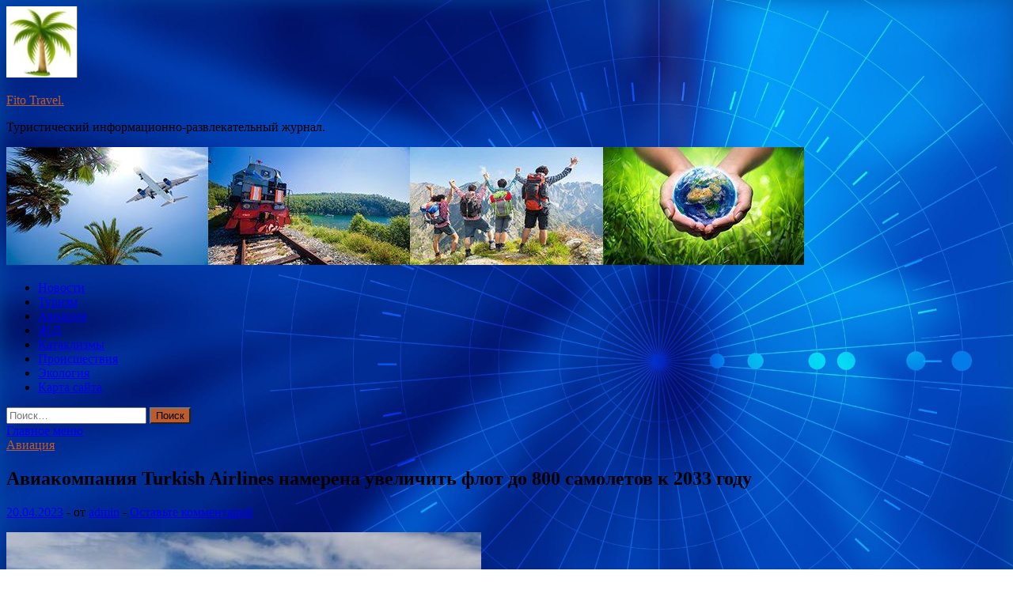

--- FILE ---
content_type: text/html; charset=UTF-8
request_url: http://fitomylo.ru/aviaciya/aviakompaniia-turkish-airlines-namerena-yvelichit-flot-do-800-samoletov-k-2033-gody.html
body_size: 70788
content:
<!DOCTYPE html>
<html lang="ru-RU">
<head>
<meta charset="UTF-8">
<meta name="viewport" content="width=device-width, initial-scale=1">
<link rel="profile" href="http://gmpg.org/xfn/11">

<title>Авиакомпания Turkish Airlines намерена увеличить флот до 800 самолетов к 2033 году &#8212; Fito Travel.</title>
<meta name='robots' content='max-image-preview:large' />
<link rel='dns-prefetch' href='//fonts.googleapis.com' />
<link rel="alternate" title="oEmbed (JSON)" type="application/json+oembed" href="http://fitomylo.ru/wp-json/oembed/1.0/embed?url=http%3A%2F%2Ffitomylo.ru%2Faviaciya%2Faviakompaniia-turkish-airlines-namerena-yvelichit-flot-do-800-samoletov-k-2033-gody.html" />
<link rel="alternate" title="oEmbed (XML)" type="text/xml+oembed" href="http://fitomylo.ru/wp-json/oembed/1.0/embed?url=http%3A%2F%2Ffitomylo.ru%2Faviaciya%2Faviakompaniia-turkish-airlines-namerena-yvelichit-flot-do-800-samoletov-k-2033-gody.html&#038;format=xml" />
<style id='wp-img-auto-sizes-contain-inline-css' type='text/css'>
img:is([sizes=auto i],[sizes^="auto," i]){contain-intrinsic-size:3000px 1500px}
/*# sourceURL=wp-img-auto-sizes-contain-inline-css */
</style>
<style id='wp-block-library-inline-css' type='text/css'>
:root{--wp-block-synced-color:#7a00df;--wp-block-synced-color--rgb:122,0,223;--wp-bound-block-color:var(--wp-block-synced-color);--wp-editor-canvas-background:#ddd;--wp-admin-theme-color:#007cba;--wp-admin-theme-color--rgb:0,124,186;--wp-admin-theme-color-darker-10:#006ba1;--wp-admin-theme-color-darker-10--rgb:0,107,160.5;--wp-admin-theme-color-darker-20:#005a87;--wp-admin-theme-color-darker-20--rgb:0,90,135;--wp-admin-border-width-focus:2px}@media (min-resolution:192dpi){:root{--wp-admin-border-width-focus:1.5px}}.wp-element-button{cursor:pointer}:root .has-very-light-gray-background-color{background-color:#eee}:root .has-very-dark-gray-background-color{background-color:#313131}:root .has-very-light-gray-color{color:#eee}:root .has-very-dark-gray-color{color:#313131}:root .has-vivid-green-cyan-to-vivid-cyan-blue-gradient-background{background:linear-gradient(135deg,#00d084,#0693e3)}:root .has-purple-crush-gradient-background{background:linear-gradient(135deg,#34e2e4,#4721fb 50%,#ab1dfe)}:root .has-hazy-dawn-gradient-background{background:linear-gradient(135deg,#faaca8,#dad0ec)}:root .has-subdued-olive-gradient-background{background:linear-gradient(135deg,#fafae1,#67a671)}:root .has-atomic-cream-gradient-background{background:linear-gradient(135deg,#fdd79a,#004a59)}:root .has-nightshade-gradient-background{background:linear-gradient(135deg,#330968,#31cdcf)}:root .has-midnight-gradient-background{background:linear-gradient(135deg,#020381,#2874fc)}:root{--wp--preset--font-size--normal:16px;--wp--preset--font-size--huge:42px}.has-regular-font-size{font-size:1em}.has-larger-font-size{font-size:2.625em}.has-normal-font-size{font-size:var(--wp--preset--font-size--normal)}.has-huge-font-size{font-size:var(--wp--preset--font-size--huge)}.has-text-align-center{text-align:center}.has-text-align-left{text-align:left}.has-text-align-right{text-align:right}.has-fit-text{white-space:nowrap!important}#end-resizable-editor-section{display:none}.aligncenter{clear:both}.items-justified-left{justify-content:flex-start}.items-justified-center{justify-content:center}.items-justified-right{justify-content:flex-end}.items-justified-space-between{justify-content:space-between}.screen-reader-text{border:0;clip-path:inset(50%);height:1px;margin:-1px;overflow:hidden;padding:0;position:absolute;width:1px;word-wrap:normal!important}.screen-reader-text:focus{background-color:#ddd;clip-path:none;color:#444;display:block;font-size:1em;height:auto;left:5px;line-height:normal;padding:15px 23px 14px;text-decoration:none;top:5px;width:auto;z-index:100000}html :where(.has-border-color){border-style:solid}html :where([style*=border-top-color]){border-top-style:solid}html :where([style*=border-right-color]){border-right-style:solid}html :where([style*=border-bottom-color]){border-bottom-style:solid}html :where([style*=border-left-color]){border-left-style:solid}html :where([style*=border-width]){border-style:solid}html :where([style*=border-top-width]){border-top-style:solid}html :where([style*=border-right-width]){border-right-style:solid}html :where([style*=border-bottom-width]){border-bottom-style:solid}html :where([style*=border-left-width]){border-left-style:solid}html :where(img[class*=wp-image-]){height:auto;max-width:100%}:where(figure){margin:0 0 1em}html :where(.is-position-sticky){--wp-admin--admin-bar--position-offset:var(--wp-admin--admin-bar--height,0px)}@media screen and (max-width:600px){html :where(.is-position-sticky){--wp-admin--admin-bar--position-offset:0px}}

/*# sourceURL=wp-block-library-inline-css */
</style><style id='global-styles-inline-css' type='text/css'>
:root{--wp--preset--aspect-ratio--square: 1;--wp--preset--aspect-ratio--4-3: 4/3;--wp--preset--aspect-ratio--3-4: 3/4;--wp--preset--aspect-ratio--3-2: 3/2;--wp--preset--aspect-ratio--2-3: 2/3;--wp--preset--aspect-ratio--16-9: 16/9;--wp--preset--aspect-ratio--9-16: 9/16;--wp--preset--color--black: #000000;--wp--preset--color--cyan-bluish-gray: #abb8c3;--wp--preset--color--white: #ffffff;--wp--preset--color--pale-pink: #f78da7;--wp--preset--color--vivid-red: #cf2e2e;--wp--preset--color--luminous-vivid-orange: #ff6900;--wp--preset--color--luminous-vivid-amber: #fcb900;--wp--preset--color--light-green-cyan: #7bdcb5;--wp--preset--color--vivid-green-cyan: #00d084;--wp--preset--color--pale-cyan-blue: #8ed1fc;--wp--preset--color--vivid-cyan-blue: #0693e3;--wp--preset--color--vivid-purple: #9b51e0;--wp--preset--gradient--vivid-cyan-blue-to-vivid-purple: linear-gradient(135deg,rgb(6,147,227) 0%,rgb(155,81,224) 100%);--wp--preset--gradient--light-green-cyan-to-vivid-green-cyan: linear-gradient(135deg,rgb(122,220,180) 0%,rgb(0,208,130) 100%);--wp--preset--gradient--luminous-vivid-amber-to-luminous-vivid-orange: linear-gradient(135deg,rgb(252,185,0) 0%,rgb(255,105,0) 100%);--wp--preset--gradient--luminous-vivid-orange-to-vivid-red: linear-gradient(135deg,rgb(255,105,0) 0%,rgb(207,46,46) 100%);--wp--preset--gradient--very-light-gray-to-cyan-bluish-gray: linear-gradient(135deg,rgb(238,238,238) 0%,rgb(169,184,195) 100%);--wp--preset--gradient--cool-to-warm-spectrum: linear-gradient(135deg,rgb(74,234,220) 0%,rgb(151,120,209) 20%,rgb(207,42,186) 40%,rgb(238,44,130) 60%,rgb(251,105,98) 80%,rgb(254,248,76) 100%);--wp--preset--gradient--blush-light-purple: linear-gradient(135deg,rgb(255,206,236) 0%,rgb(152,150,240) 100%);--wp--preset--gradient--blush-bordeaux: linear-gradient(135deg,rgb(254,205,165) 0%,rgb(254,45,45) 50%,rgb(107,0,62) 100%);--wp--preset--gradient--luminous-dusk: linear-gradient(135deg,rgb(255,203,112) 0%,rgb(199,81,192) 50%,rgb(65,88,208) 100%);--wp--preset--gradient--pale-ocean: linear-gradient(135deg,rgb(255,245,203) 0%,rgb(182,227,212) 50%,rgb(51,167,181) 100%);--wp--preset--gradient--electric-grass: linear-gradient(135deg,rgb(202,248,128) 0%,rgb(113,206,126) 100%);--wp--preset--gradient--midnight: linear-gradient(135deg,rgb(2,3,129) 0%,rgb(40,116,252) 100%);--wp--preset--font-size--small: 13px;--wp--preset--font-size--medium: 20px;--wp--preset--font-size--large: 36px;--wp--preset--font-size--x-large: 42px;--wp--preset--spacing--20: 0.44rem;--wp--preset--spacing--30: 0.67rem;--wp--preset--spacing--40: 1rem;--wp--preset--spacing--50: 1.5rem;--wp--preset--spacing--60: 2.25rem;--wp--preset--spacing--70: 3.38rem;--wp--preset--spacing--80: 5.06rem;--wp--preset--shadow--natural: 6px 6px 9px rgba(0, 0, 0, 0.2);--wp--preset--shadow--deep: 12px 12px 50px rgba(0, 0, 0, 0.4);--wp--preset--shadow--sharp: 6px 6px 0px rgba(0, 0, 0, 0.2);--wp--preset--shadow--outlined: 6px 6px 0px -3px rgb(255, 255, 255), 6px 6px rgb(0, 0, 0);--wp--preset--shadow--crisp: 6px 6px 0px rgb(0, 0, 0);}:where(.is-layout-flex){gap: 0.5em;}:where(.is-layout-grid){gap: 0.5em;}body .is-layout-flex{display: flex;}.is-layout-flex{flex-wrap: wrap;align-items: center;}.is-layout-flex > :is(*, div){margin: 0;}body .is-layout-grid{display: grid;}.is-layout-grid > :is(*, div){margin: 0;}:where(.wp-block-columns.is-layout-flex){gap: 2em;}:where(.wp-block-columns.is-layout-grid){gap: 2em;}:where(.wp-block-post-template.is-layout-flex){gap: 1.25em;}:where(.wp-block-post-template.is-layout-grid){gap: 1.25em;}.has-black-color{color: var(--wp--preset--color--black) !important;}.has-cyan-bluish-gray-color{color: var(--wp--preset--color--cyan-bluish-gray) !important;}.has-white-color{color: var(--wp--preset--color--white) !important;}.has-pale-pink-color{color: var(--wp--preset--color--pale-pink) !important;}.has-vivid-red-color{color: var(--wp--preset--color--vivid-red) !important;}.has-luminous-vivid-orange-color{color: var(--wp--preset--color--luminous-vivid-orange) !important;}.has-luminous-vivid-amber-color{color: var(--wp--preset--color--luminous-vivid-amber) !important;}.has-light-green-cyan-color{color: var(--wp--preset--color--light-green-cyan) !important;}.has-vivid-green-cyan-color{color: var(--wp--preset--color--vivid-green-cyan) !important;}.has-pale-cyan-blue-color{color: var(--wp--preset--color--pale-cyan-blue) !important;}.has-vivid-cyan-blue-color{color: var(--wp--preset--color--vivid-cyan-blue) !important;}.has-vivid-purple-color{color: var(--wp--preset--color--vivid-purple) !important;}.has-black-background-color{background-color: var(--wp--preset--color--black) !important;}.has-cyan-bluish-gray-background-color{background-color: var(--wp--preset--color--cyan-bluish-gray) !important;}.has-white-background-color{background-color: var(--wp--preset--color--white) !important;}.has-pale-pink-background-color{background-color: var(--wp--preset--color--pale-pink) !important;}.has-vivid-red-background-color{background-color: var(--wp--preset--color--vivid-red) !important;}.has-luminous-vivid-orange-background-color{background-color: var(--wp--preset--color--luminous-vivid-orange) !important;}.has-luminous-vivid-amber-background-color{background-color: var(--wp--preset--color--luminous-vivid-amber) !important;}.has-light-green-cyan-background-color{background-color: var(--wp--preset--color--light-green-cyan) !important;}.has-vivid-green-cyan-background-color{background-color: var(--wp--preset--color--vivid-green-cyan) !important;}.has-pale-cyan-blue-background-color{background-color: var(--wp--preset--color--pale-cyan-blue) !important;}.has-vivid-cyan-blue-background-color{background-color: var(--wp--preset--color--vivid-cyan-blue) !important;}.has-vivid-purple-background-color{background-color: var(--wp--preset--color--vivid-purple) !important;}.has-black-border-color{border-color: var(--wp--preset--color--black) !important;}.has-cyan-bluish-gray-border-color{border-color: var(--wp--preset--color--cyan-bluish-gray) !important;}.has-white-border-color{border-color: var(--wp--preset--color--white) !important;}.has-pale-pink-border-color{border-color: var(--wp--preset--color--pale-pink) !important;}.has-vivid-red-border-color{border-color: var(--wp--preset--color--vivid-red) !important;}.has-luminous-vivid-orange-border-color{border-color: var(--wp--preset--color--luminous-vivid-orange) !important;}.has-luminous-vivid-amber-border-color{border-color: var(--wp--preset--color--luminous-vivid-amber) !important;}.has-light-green-cyan-border-color{border-color: var(--wp--preset--color--light-green-cyan) !important;}.has-vivid-green-cyan-border-color{border-color: var(--wp--preset--color--vivid-green-cyan) !important;}.has-pale-cyan-blue-border-color{border-color: var(--wp--preset--color--pale-cyan-blue) !important;}.has-vivid-cyan-blue-border-color{border-color: var(--wp--preset--color--vivid-cyan-blue) !important;}.has-vivid-purple-border-color{border-color: var(--wp--preset--color--vivid-purple) !important;}.has-vivid-cyan-blue-to-vivid-purple-gradient-background{background: var(--wp--preset--gradient--vivid-cyan-blue-to-vivid-purple) !important;}.has-light-green-cyan-to-vivid-green-cyan-gradient-background{background: var(--wp--preset--gradient--light-green-cyan-to-vivid-green-cyan) !important;}.has-luminous-vivid-amber-to-luminous-vivid-orange-gradient-background{background: var(--wp--preset--gradient--luminous-vivid-amber-to-luminous-vivid-orange) !important;}.has-luminous-vivid-orange-to-vivid-red-gradient-background{background: var(--wp--preset--gradient--luminous-vivid-orange-to-vivid-red) !important;}.has-very-light-gray-to-cyan-bluish-gray-gradient-background{background: var(--wp--preset--gradient--very-light-gray-to-cyan-bluish-gray) !important;}.has-cool-to-warm-spectrum-gradient-background{background: var(--wp--preset--gradient--cool-to-warm-spectrum) !important;}.has-blush-light-purple-gradient-background{background: var(--wp--preset--gradient--blush-light-purple) !important;}.has-blush-bordeaux-gradient-background{background: var(--wp--preset--gradient--blush-bordeaux) !important;}.has-luminous-dusk-gradient-background{background: var(--wp--preset--gradient--luminous-dusk) !important;}.has-pale-ocean-gradient-background{background: var(--wp--preset--gradient--pale-ocean) !important;}.has-electric-grass-gradient-background{background: var(--wp--preset--gradient--electric-grass) !important;}.has-midnight-gradient-background{background: var(--wp--preset--gradient--midnight) !important;}.has-small-font-size{font-size: var(--wp--preset--font-size--small) !important;}.has-medium-font-size{font-size: var(--wp--preset--font-size--medium) !important;}.has-large-font-size{font-size: var(--wp--preset--font-size--large) !important;}.has-x-large-font-size{font-size: var(--wp--preset--font-size--x-large) !important;}
/*# sourceURL=global-styles-inline-css */
</style>

<style id='classic-theme-styles-inline-css' type='text/css'>
/*! This file is auto-generated */
.wp-block-button__link{color:#fff;background-color:#32373c;border-radius:9999px;box-shadow:none;text-decoration:none;padding:calc(.667em + 2px) calc(1.333em + 2px);font-size:1.125em}.wp-block-file__button{background:#32373c;color:#fff;text-decoration:none}
/*# sourceURL=/wp-includes/css/classic-themes.min.css */
</style>
<link rel='stylesheet' id='hitmag-style-css' href='http://fitomylo.ru/wp-content/themes/hitmag/style.css' type='text/css' media='all' />
<link rel='stylesheet' id='jquery-flexslider-css' href='http://fitomylo.ru/wp-content/themes/hitmag/css/flexslider.css' type='text/css' media='screen' />
<link rel='stylesheet' id='jquery-magnific-popup-css' href='http://fitomylo.ru/wp-content/themes/hitmag/css/magnific-popup.css' type='text/css' media='all' />
<script type="text/javascript" src="http://fitomylo.ru/wp-includes/js/jquery/jquery.min.js" id="jquery-core-js"></script>
<script type="text/javascript" src="http://fitomylo.ru/wp-includes/js/jquery/jquery-migrate.min.js" id="jquery-migrate-js"></script>
<script type="text/javascript" id="wp-disable-css-lazy-load-js-extra">
/* <![CDATA[ */
var WpDisableAsyncLinks = {"wp-disable-font-awesome":"http://fitomylo.ru/wp-content/themes/hitmag/css/font-awesome.min.css","wp-disable-google-fonts":"//fonts.googleapis.com/css?family=Ubuntu:400,500,700|Lato:400,700,400italic,700italic|Open%20Sans:400,400italic,700&subset=latin,latin-ext"};
//# sourceURL=wp-disable-css-lazy-load-js-extra
/* ]]> */
</script>
<script type="text/javascript" src="http://fitomylo.ru/wp-content/plugins/wp-disable/js/css-lazy-load.min.js" id="wp-disable-css-lazy-load-js"></script>
<link rel="canonical" href="http://fitomylo.ru/aviaciya/aviakompaniia-turkish-airlines-namerena-yvelichit-flot-do-800-samoletov-k-2033-gody.html" />
		<style type="text/css">
			
			button,
			input[type="button"],
			input[type="reset"],
			input[type="submit"] {
				background: #BC5B2B;
			}

            .th-readmore {
                background: #BC5B2B;
            }           

            a:hover {
                color: #BC5B2B;
            } 

            .main-navigation a:hover {
                background-color: #BC5B2B;
            }

            .main-navigation .current_page_item > a,
            .main-navigation .current-menu-item > a,
            .main-navigation .current_page_ancestor > a,
            .main-navigation .current-menu-ancestor > a {
                background-color: #BC5B2B;
            }

            .post-navigation .post-title:hover {
                color: #BC5B2B;
            }

            .top-navigation a:hover {
                color: #BC5B2B;
            }

            .top-navigation ul ul a:hover {
                background: #BC5B2B;
            }

            #top-nav-button:hover {
                color: #BC5B2B;
            }

            .responsive-mainnav li a:hover,
            .responsive-topnav li a:hover {
                background: #BC5B2B;
            }

            #hm-search-form .search-form .search-submit {
                background-color: #BC5B2B;
            }

            .nav-links .current {
                background: #BC5B2B;
            }

            .widget-title {
                border-bottom: 2px solid #BC5B2B;
            }

            .footer-widget-title {
                border-bottom: 2px solid #BC5B2B;
            }

            .widget-area a:hover {
                color: #BC5B2B;
            }

            .footer-widget-area a:hover {
                color: #BC5B2B;
            }

            .site-info a:hover {
                color: #BC5B2B;
            }

            .search-form .search-submit {
                background: #BC5B2B;
            }

            .hmb-entry-title a:hover {
                color: #BC5B2B;
            }

            .hmb-entry-meta a:hover,
            .hms-meta a:hover {
                color: #BC5B2B;
            }

            .hms-title a:hover {
                color: #BC5B2B;
            }

            .hmw-grid-post .post-title a:hover {
                color: #BC5B2B;
            }

            .footer-widget-area .hmw-grid-post .post-title a:hover,
            .footer-widget-area .hmb-entry-title a:hover,
            .footer-widget-area .hms-title a:hover {
                color: #BC5B2B;
            }

            .hm-tabs-wdt .ui-state-active {
                border-bottom: 2px solid #BC5B2B;
            }

            a.hm-viewall {
                background: #BC5B2B;
            }

            #hitmag-tags a,
            .widget_tag_cloud .tagcloud a {
                background: #BC5B2B;
            }

            .site-title a {
                color: #BC5B2B;
            }

            .hitmag-post .entry-title a:hover {
                color: #BC5B2B;
            }

            .hitmag-post .entry-meta a:hover {
                color: #BC5B2B;
            }

            .cat-links a {
                color: #BC5B2B;
            }

            .hitmag-single .entry-meta a:hover {
                color: #BC5B2B;
            }

            .hitmag-single .author a:hover {
                color: #BC5B2B;
            }

            .hm-author-content .author-posts-link {
                color: #BC5B2B;
            }

            .hm-tags-links a:hover {
                background: #BC5B2B;
            }

            .hm-tagged {
                background: #BC5B2B;
            }

            .hm-edit-link a.post-edit-link {
                background: #BC5B2B;
            }

            .arc-page-title {
                border-bottom: 2px solid #BC5B2B;
            }

            .srch-page-title {
                border-bottom: 2px solid #BC5B2B;
            }

            .hm-slider-details .cat-links {
                background: #BC5B2B;
            }

            .hm-rel-post .post-title a:hover {
                color: #BC5B2B;
            }

            .comment-author a {
                color: #BC5B2B;
            }

            .comment-metadata a:hover,
            .comment-metadata a:focus,
            .pingback .comment-edit-link:hover,
            .pingback .comment-edit-link:focus {
                color: #BC5B2B;
            }

            .comment-reply-link:hover,
            .comment-reply-link:focus {
                background: #BC5B2B;
            }

            .required {
                color: #BC5B2B;
            }

            .comment-reply-title small a:before {
                color: #BC5B2B;
            }		</style>
	<link rel="pingback" href="http://fitomylo.ru/xmlrpc.php">
<meta name="description" content=":: BoeingТеги: Новости, Авиакомпании, Turkish AirlinesATO.ru — Согласно новой стратегии на ближайшие десять лет, турец">
<style type="text/css" id="custom-background-css">
body.custom-background { background-image: url("http://fitomylo.ru/wp-content/uploads/2023/04/sinyaya.jpg"); background-position: left top; background-size: cover; background-repeat: no-repeat; background-attachment: fixed; }
</style>
	<link rel="icon" href="http://fitomylo.ru/wp-content/uploads/2023/04/turizm2-e1681927599207.jpg" sizes="32x32" />
<link rel="icon" href="http://fitomylo.ru/wp-content/uploads/2023/04/turizm2-e1681927599207.jpg" sizes="192x192" />
<link rel="apple-touch-icon" href="http://fitomylo.ru/wp-content/uploads/2023/04/turizm2-e1681927599207.jpg" />
<meta name="msapplication-TileImage" content="http://fitomylo.ru/wp-content/uploads/2023/04/turizm2-e1681927599207.jpg" />
<link rel="alternate" type="application/rss+xml" title="RSS" href="http://fitomylo.ru/rsslatest.xml" /></head>

<body class="wp-singular post-template-default single single-post postid-130 single-format-standard custom-background wp-custom-logo wp-theme-hitmag th-right-sidebar">

<div id="page" class="site hitmag-wrapper">
	<a class="skip-link screen-reader-text" href="#content">Перейти к содержимому</a>

	<header id="masthead" class="site-header" role="banner">
		
		
		<div class="header-main-area">
			<div class="hm-container">
			<div class="site-branding">
				<div class="site-branding-content">
					<div class="hm-logo">
						<a href="http://fitomylo.ru/" class="custom-logo-link" rel="home"><img width="90" height="90" src="http://fitomylo.ru/wp-content/uploads/2023/04/turizm2-e1681927599207.jpg" class="custom-logo" alt="Fito Travel." decoding="async" /></a>					</div><!-- .hm-logo -->

					<div class="hm-site-title">
													<p class="site-title"><a href="http://fitomylo.ru/" rel="home">Fito Travel.</a></p>
													<p class="site-description">Туристический информационно-развлекательный журнал.</p>
											</div><!-- .hm-site-title -->
				</div><!-- .site-branding-content -->
			</div><!-- .site-branding -->

						</div><!-- .hm-container -->
		</div><!-- .header-main-area -->

		<div class="hm-header-image"><img src="http://fitomylo.ru/wp-content/uploads/2023/04/fito_travel_croped.jpg" height="149" width="1008" alt="" /></div>
		<div class="hm-nav-container">
			<nav id="site-navigation" class="main-navigation" role="navigation">
				<div class="hm-container">
				<div class="menu-glavnoe-menyu-container"><ul id="primary-menu" class="menu"><li id="menu-item-76" class="menu-item menu-item-type-taxonomy menu-item-object-category menu-item-76"><a href="http://fitomylo.ru/category/novosti">Новости</a></li>
<li id="menu-item-75" class="menu-item menu-item-type-taxonomy menu-item-object-category menu-item-75"><a href="http://fitomylo.ru/category/turizm">Туризм</a></li>
<li id="menu-item-71" class="menu-item menu-item-type-taxonomy menu-item-object-category current-post-ancestor current-menu-parent current-post-parent menu-item-71"><a href="http://fitomylo.ru/category/aviaciya">Авиация</a></li>
<li id="menu-item-77" class="menu-item menu-item-type-taxonomy menu-item-object-category menu-item-77"><a href="http://fitomylo.ru/category/zhd">Ж\Д</a></li>
<li id="menu-item-72" class="menu-item menu-item-type-taxonomy menu-item-object-category menu-item-72"><a href="http://fitomylo.ru/category/kataklizmy">Катаклизмы</a></li>
<li id="menu-item-73" class="menu-item menu-item-type-taxonomy menu-item-object-category menu-item-73"><a href="http://fitomylo.ru/category/proisshestviya">Происшествия</a></li>
<li id="menu-item-74" class="menu-item menu-item-type-taxonomy menu-item-object-category menu-item-74"><a href="http://fitomylo.ru/category/ekologiya">Экология</a></li>
<li id="menu-item-78" class="menu-item menu-item-type-post_type menu-item-object-page menu-item-78"><a href="http://fitomylo.ru/karta-sajta">Карта сайта</a></li>
</ul></div>
									<div class="hm-search-button-icon"></div>
					<div class="hm-search-box-container">
						<div class="hm-search-box">
							<form role="search" method="get" class="search-form" action="http://fitomylo.ru/">
				<label>
					<span class="screen-reader-text">Найти:</span>
					<input type="search" class="search-field" placeholder="Поиск&hellip;" value="" name="s" />
				</label>
				<input type="submit" class="search-submit" value="Поиск" />
			</form>						</div><!-- th-search-box -->
					</div><!-- .th-search-box-container -->
								</div><!-- .hm-container -->
			</nav><!-- #site-navigation -->
			<a href="#" class="navbutton" id="main-nav-button">Главное меню</a>
			<div class="responsive-mainnav"></div>
		</div><!-- .hm-nav-container -->

		
	</header><!-- #masthead -->

	<div id="content" class="site-content">
		<div class="hm-container">

	<div id="primary" class="content-area">
		<main id="main" class="site-main" role="main">

		
<article id="post-130" class="hitmag-single post-130 post type-post status-publish format-standard has-post-thumbnail hentry category-aviaciya tag-avianovosti">
	<header class="entry-header">
		<div class="cat-links"><a href="http://fitomylo.ru/category/aviaciya" rel="category tag">Авиация</a></div><h1 class="entry-title">Авиакомпания Turkish Airlines намерена увеличить флот до 800 самолетов к 2033 году</h1>		<div class="entry-meta">
			<span class="posted-on"><a href="http://fitomylo.ru/aviaciya/aviakompaniia-turkish-airlines-namerena-yvelichit-flot-do-800-samoletov-k-2033-gody.html" rel="bookmark"><time class="entry-date published updated" datetime="2023-04-20T06:10:12+03:00">20.04.2023</time></a></span><span class="meta-sep"> - </span><span class="byline"> от <span class="author vcard"><a class="url fn n" href="http://fitomylo.ru/author/admin">admin</a></span></span><span class="meta-sep"> - </span><span class="comments-link"><a href="http://fitomylo.ru/aviaciya/aviakompaniia-turkish-airlines-namerena-yvelichit-flot-do-800-samoletov-k-2033-gody.html#respond">Оставьте комментарий</a></span>		</div><!-- .entry-meta -->
		
	</header><!-- .entry-header -->
	
	

	<div class="entry-content">
		<p><p><img decoding="async" alt="Авиакомпания Turkish Airlines намерена увеличить флот до 800 самолетов к 2033 году" src="/wp-content/uploads/2023/04/aviakompanija-turkish-airlines-namerena-uvelichit-flot-do-800-samoletov-k-2033-godu-2e2cfc4.jpg" class="aligncenter" /></p>
<p><p>:: Boeing</p>
<p>
<p>Теги: Новости, Авиакомпании, Turkish Airlines</p>
<p>
<p><p>ATO.ru — Согласно новой стратегии на ближайшие десять лет, турецкий национальный перевозчик Turkish Airlines нацелен удвоить флот до 800 самолетов и перевозить ежегодно 170 млн пасс.&nbsp;к 2033 году, к его столетнему юбилею.</p>
<p>План подразумевает развитие пассажироперевозок с годовым темпом 7%;&nbsp;в текущем году авиакомпания планирует обслужить 85 млн чел.</p>
<p>В настоящее время Turkish Airlines эксплуатирует 411 самолетов (пассажирских и грузовых)&nbsp;и планирует увеличить флот до 435 ВС к концу года. Перевозчиком&nbsp;заказано&nbsp;82 самолета (14 Boeing и 68 Airbus).</p>
<p>Авиакомпания входит в глобальный альянс Star Alliance и выполняет полеты по 340 направлениям — 289 международным в 129 странах и 53 местным. По замыслу,&nbsp;к 2033 году&nbsp;ее маршрутная сеть должна вырасти до 400 пунктов назначения.</p>
<p>К этому моменту консолидированная выручка компании должна превысить 50 млрд долл.&nbsp;по сравнению с 18,4 млрд, полученными в прошлом году. Также планируется удвоить размер грузового бизнеса, который приносит ей более одной пятой доходов.</p>
<p>В Turkish Airlines (включая дочерние компании) работает более 75 тыс. чел., через десять лет количество сотрудников должно достигнуть 150 тыс.</p>
<p>Turkish Airlines планирует вывести дочернее бюджетное подразделение AnadoluJet в отдельную лоукост-авиакомпанию — перепозиционировать ее бренд, изменить структуру доходов и расходов&nbsp;и увеличить флот с 65 до 200 самолетов, пополнив его машинами нового поколения.</p>
<p>В настоящее время AnadoluJet летает,&nbsp;используя свидетельство эксплуатанта Turkish Airlines, что не позволяет ей достичь низких издержек&nbsp;как у основного местного конкурента Pegasus Airlines. К примеру, пилоты Turkish также летают на самолетах AnadoluJet.</p>
<p>AnadoluJet будет базироваться в старом стамбульском&nbsp;аэропорту им. Сабихи&nbsp;Гекчен (азиатская часть)&nbsp;и в столице Анкаре, а Turkish Airlines — в новом мегааэропорту Стамбула (европейская часть).</p>
<p>Turkish Airlines была основана в 1933 году, оперируя пятью самолетами. За последние 20 лет она превратилась в глобальную авиакомпанию. Главное, чтобы геополитическая ситуация не помешала ее амбициозным планам. — ATO.ru</p>
<h2>
<p>Источник: <a href="http://www.ato.ru/content/aviakompaniya-turkish-airlines-namerena-uvelichit-flot-do-800-samoletov-k-2033-godu" rel="nofollow noopener" target="_blank">ato.ru</a> </p>
	</div><!-- .entry-content -->

	<footer class="entry-footer">
		<span class="hm-tags-links"><span class="hm-tagged">Метки</span><a href="http://fitomylo.ru/tag/avianovosti" rel="tag">Авиановости</a></span>	</footer><!-- .entry-footer -->
</article><!-- #post-## -->

    <div class="hm-related-posts">
    
    <div class="wt-container">
        <h4 class="widget-title">Похожие записи</h4>
    </div>

    <div class="hmrp-container">

        
                <div class="hm-rel-post">
                    <a href="http://fitomylo.ru/aviaciya/luksovye-kabinki-suty-ystanoviat-na-samoletah-aviakompanii-nachinavshei-kak-loykoster.html" rel="bookmark" title="Люксовые кабинки-сьюты установят на самолетах авиакомпании, начинавшей как лоукостер">
                        <img width="348" height="215" src="http://fitomylo.ru/wp-content/uploads/2023/05/ljuksovye-kabinki-sjuty-ustanovjat-na-samoletah-aviakompanii-nachinavshej-kak-loukoster-467e6be-348x215.jpg" class="attachment-hitmag-grid size-hitmag-grid wp-post-image" alt="" decoding="async" fetchpriority="high" />                    </a>
                    <h3 class="post-title">
                        <a href="http://fitomylo.ru/aviaciya/luksovye-kabinki-suty-ystanoviat-na-samoletah-aviakompanii-nachinavshei-kak-loykoster.html" rel="bookmark" title="Люксовые кабинки-сьюты установят на самолетах авиакомпании, начинавшей как лоукостер">
                            Люксовые кабинки-сьюты установят на самолетах авиакомпании, начинавшей как лоукостер                        </a>
                    </h3>
                    <p class="hms-meta"><time class="entry-date published updated" datetime="2023-05-02T19:10:05+03:00">02.05.2023</time></p>
                </div>
            
            
                <div class="hm-rel-post">
                    <a href="http://fitomylo.ru/aviaciya/airbus-ychastvyet-vo-vseh-etapah-jiznennogo-cikla-samoletov-v-kitae-ot-postroiki-do-ytilizacii.html" rel="bookmark" title="Airbus участвует во всех этапах жизненного цикла самолетов в Китае — от постройки до утилизации">
                        <img width="348" height="215" src="http://fitomylo.ru/wp-content/uploads/2023/05/airbus-uchastvuet-vo-vseh-etapah-zhiznennogo-cikla-samoletov-v-kitae-ot-postrojki-do-utilizacii-87402d5-348x215.jpg" class="attachment-hitmag-grid size-hitmag-grid wp-post-image" alt="" decoding="async" />                    </a>
                    <h3 class="post-title">
                        <a href="http://fitomylo.ru/aviaciya/airbus-ychastvyet-vo-vseh-etapah-jiznennogo-cikla-samoletov-v-kitae-ot-postroiki-do-ytilizacii.html" rel="bookmark" title="Airbus участвует во всех этапах жизненного цикла самолетов в Китае — от постройки до утилизации">
                            Airbus участвует во всех этапах жизненного цикла самолетов в Китае — от постройки до утилизации                        </a>
                    </h3>
                    <p class="hms-meta"><time class="entry-date published updated" datetime="2023-05-01T15:10:05+03:00">01.05.2023</time></p>
                </div>
            
            
                <div class="hm-rel-post">
                    <a href="http://fitomylo.ru/aviaciya/airbus-i-safran-polychili-kontrol-nad-evropeiskim-postavshikom-titana.html" rel="bookmark" title="Airbus и Safran получили контроль над европейским поставщиком титана">
                        <img width="348" height="215" src="http://fitomylo.ru/wp-content/uploads/2023/04/airbus-i-safran-poluchili-kontrol-nad-evropejskim-postavshhikom-titana-9a79298-348x215.jpg" class="attachment-hitmag-grid size-hitmag-grid wp-post-image" alt="" decoding="async" />                    </a>
                    <h3 class="post-title">
                        <a href="http://fitomylo.ru/aviaciya/airbus-i-safran-polychili-kontrol-nad-evropeiskim-postavshikom-titana.html" rel="bookmark" title="Airbus и Safran получили контроль над европейским поставщиком титана">
                            Airbus и Safran получили контроль над европейским поставщиком титана                        </a>
                    </h3>
                    <p class="hms-meta"><time class="entry-date published updated" datetime="2023-04-30T18:10:05+03:00">30.04.2023</time></p>
                </div>
            
            
    </div>
    </div>

    
	<nav class="navigation post-navigation" aria-label="Записи">
		<h2 class="screen-reader-text">Навигация по записям</h2>
		<div class="nav-links"><div class="nav-previous"><a href="http://fitomylo.ru/aviaciya/indoneziiskaia-aviakompaniia-perehodit-ot-opytnoi-k-kommercheskoi-eksplyatacii-kitaiskogo-odnoklassnika-syperdjeta.html" rel="prev"><span class="meta-nav" aria-hidden="true">Предыдущая статья</span> <span class="post-title">Индонезийская авиакомпания переходит от опытной к коммерческой эксплуатации китайского &#171;одноклассника&#187; &#171;Суперджета&#187;</span></a></div><div class="nav-next"><a href="http://fitomylo.ru/kataklizmy/piraev-ne-sobiraetsia-rasslabliatsia-pered-predstoiashem-boem-s-kaporalem.html" rel="next"><span class="meta-nav" aria-hidden="true">Следующая статья</span> <span class="post-title">Пираев не собирается расслабляться перед предстоящем боем с Капоралем</span></a></div></div>
	</nav><div class="hm-authorbox">

    <div class="hm-author-img">
        <img alt='' src='https://secure.gravatar.com/avatar/5fdb85cac86e45de2473cae2fb150b8501f466c267d3d07ed0727a97153d5b64?s=100&#038;d=mm&#038;r=g' srcset='https://secure.gravatar.com/avatar/5fdb85cac86e45de2473cae2fb150b8501f466c267d3d07ed0727a97153d5b64?s=200&#038;d=mm&#038;r=g 2x' class='avatar avatar-100 photo' height='100' width='100' loading='lazy' decoding='async'/>    </div>

    <div class="hm-author-content">
        <h4 class="author-name">О admin</h4>
        <p class="author-description"></p>
        <a class="author-posts-link" href="http://fitomylo.ru/author/admin" title="admin">
            Посмотреть все записи автора admin &rarr;        </a>
    </div>

</div>
		</main><!-- #main -->
	</div><!-- #primary -->

<p></p>


<aside id="secondary" class="widget-area" role="complementary">
	<section id="search-2" class="widget widget_search"><h4 class="widget-title">Поиск</h4><form role="search" method="get" class="search-form" action="http://fitomylo.ru/">
				<label>
					<span class="screen-reader-text">Найти:</span>
					<input type="search" class="search-field" placeholder="Поиск&hellip;" value="" name="s" />
				</label>
				<input type="submit" class="search-submit" value="Поиск" />
			</form></section><section id="execphp-2" class="widget widget_execphp">			<div class="execphpwidget"></div>
		</section><section id="hitmag_dual_category_posts-2" class="widget widget_hitmag_dual_category_posts">		<!-- Category 1 -->
		<div class="hm-dualc-left">
			
                                                                    
                        <div class="hmbd-post">
                                                            <a href="http://fitomylo.ru/ekologiya/sk-rf-proveriaet-podmoskovnyi-kompleks-po-pererabotke-tko.html" title="СК РФ проверяет подмосковный комплекс по переработке ТКО"><img width="348" height="215" src="http://fitomylo.ru/wp-content/uploads/2023/05/ed3a8e0594a3ad5df3041403220cb97e-348x215.jpg" class="attachment-hitmag-grid size-hitmag-grid wp-post-image" alt="" decoding="async" loading="lazy" /></a>
                            
                            <div class="cat-links"><a href="http://fitomylo.ru/category/ekologiya" rel="category tag">Экология</a></div>
                            <h3 class="hmb-entry-title"><a href="http://fitomylo.ru/ekologiya/sk-rf-proveriaet-podmoskovnyi-kompleks-po-pererabotke-tko.html" rel="bookmark">СК РФ проверяет подмосковный комплекс по переработке ТКО</a></h3>						

                            <div class="hmb-entry-meta">
                                <span class="posted-on"><a href="http://fitomylo.ru/ekologiya/sk-rf-proveriaet-podmoskovnyi-kompleks-po-pererabotke-tko.html" rel="bookmark"><time class="entry-date published updated" datetime="2023-05-02T15:10:09+03:00">02.05.2023</time></a></span><span class="meta-sep"> - </span><span class="byline"> от <span class="author vcard"><a class="url fn n" href="http://fitomylo.ru/author/admin">admin</a></span></span><span class="meta-sep"> - </span><span class="comments-link"><a href="http://fitomylo.ru/ekologiya/sk-rf-proveriaet-podmoskovnyi-kompleks-po-pererabotke-tko.html#respond">Оставьте комментарий</a></span>                            </div><!-- .entry-meta -->

                            <div class="hmb-entry-summary"><p>Фото: sledcom.ru СКР начал проверку деятельности комплекса по переработке отходов ООО «МПК Коломенский» («Юг»), находящегося в Коломенском округе. Реакция правоохранительных органов вызвана обращением граждан, которые выразили свое беспокойство по поводу &hellip; </p>
</div>
                        </div><!-- .hmbd-post -->

                                                                                                    <div class="hms-post">
                                                            <div class="hms-thumb">
                                    <a href="http://fitomylo.ru/ekologiya/ychenye-issledyut-piatna-sbrosa-bcbk-na-dne-ozera-baikal.html" rel="bookmark" title="Ученые исследуют пятна сброса БЦБК на дне озера Байкал">	
                                        <img width="135" height="93" src="http://fitomylo.ru/wp-content/uploads/2023/05/e4cae1cf6b90d1563675a2d0168c02ab-135x93.jpg" class="attachment-hitmag-thumbnail size-hitmag-thumbnail wp-post-image" alt="" decoding="async" loading="lazy" />                                    </a>
                                </div>
                                                        <div class="hms-details">
                                <h3 class="hms-title"><a href="http://fitomylo.ru/ekologiya/ychenye-issledyut-piatna-sbrosa-bcbk-na-dne-ozera-baikal.html" rel="bookmark">Ученые исследуют пятна сброса БЦБК на дне озера Байкал</a></h3>                                <p class="hms-meta"><time class="entry-date published updated" datetime="2023-05-02T15:10:07+03:00">02.05.2023</time></p>
                            </div>
                        </div>
                                                                                                    <div class="hms-post">
                                                            <div class="hms-thumb">
                                    <a href="http://fitomylo.ru/ekologiya/ekologicheskie-gryppy-potrebovali-otozvat-licenziu-spacex.html" rel="bookmark" title="Экологические группы потребовали отозвать лицензию SpaceX">	
                                        <img width="135" height="93" src="http://fitomylo.ru/wp-content/uploads/2023/05/026ae5e519690a4180093d40be85d1ef-135x93.jpg" class="attachment-hitmag-thumbnail size-hitmag-thumbnail wp-post-image" alt="" decoding="async" loading="lazy" />                                    </a>
                                </div>
                                                        <div class="hms-details">
                                <h3 class="hms-title"><a href="http://fitomylo.ru/ekologiya/ekologicheskie-gryppy-potrebovali-otozvat-licenziu-spacex.html" rel="bookmark">Экологические группы потребовали отозвать лицензию SpaceX</a></h3>                                <p class="hms-meta"><time class="entry-date published updated" datetime="2023-05-02T15:10:05+03:00">02.05.2023</time></p>
                            </div>
                        </div>
                                                                                                    <div class="hms-post">
                                                            <div class="hms-thumb">
                                    <a href="http://fitomylo.ru/ekologiya/bydyshee-nastypilo-ychenye-pridymali-kak-proizvodit-belok-s-pomoshu-iskysstvennoi-fotosinteza.html" rel="bookmark" title="Будущее наступило: ученые придумали, как производить белок с помощью искусственной фотосинтеза">	
                                        <img width="135" height="93" src="http://fitomylo.ru/wp-content/uploads/2023/05/1874cf3a045d82b296ee5b18537c6a8a-135x93.jpg" class="attachment-hitmag-thumbnail size-hitmag-thumbnail wp-post-image" alt="" decoding="async" loading="lazy" />                                    </a>
                                </div>
                                                        <div class="hms-details">
                                <h3 class="hms-title"><a href="http://fitomylo.ru/ekologiya/bydyshee-nastypilo-ychenye-pridymali-kak-proizvodit-belok-s-pomoshu-iskysstvennoi-fotosinteza.html" rel="bookmark">Будущее наступило: ученые придумали, как производить белок с помощью искусственной фотосинтеза</a></h3>                                <p class="hms-meta"><time class="entry-date published updated" datetime="2023-05-01T18:10:02+03:00">01.05.2023</time></p>
                            </div>
                        </div>
                                                                                                    <div class="hms-post">
                                                            <div class="hms-thumb">
                                    <a href="http://fitomylo.ru/ekologiya/klimaticheskii-krizis-nabiraet-oboroty-ispaniia-i-portygaliia-stradaut-ot-anomalnoi-jary.html" rel="bookmark" title="Климатический кризис набирает обороты: Испания и Португалия страдают от аномальной жары">	
                                        <img width="135" height="93" src="http://fitomylo.ru/wp-content/uploads/2023/05/64966b139d8c8a5e8bfb57cbcf0fe2d5-135x93.jpg" class="attachment-hitmag-thumbnail size-hitmag-thumbnail wp-post-image" alt="" decoding="async" loading="lazy" />                                    </a>
                                </div>
                                                        <div class="hms-details">
                                <h3 class="hms-title"><a href="http://fitomylo.ru/ekologiya/klimaticheskii-krizis-nabiraet-oboroty-ispaniia-i-portygaliia-stradaut-ot-anomalnoi-jary.html" rel="bookmark">Климатический кризис набирает обороты: Испания и Португалия страдают от аномальной жары</a></h3>                                <p class="hms-meta"><time class="entry-date published updated" datetime="2023-05-01T11:10:04+03:00">01.05.2023</time></p>
                            </div>
                        </div>
                                                                                                    <div class="hms-post">
                                                            <div class="hms-thumb">
                                    <a href="http://fitomylo.ru/ekologiya/v-rossii-startyut-molodejnye-arkticheskie-ekspedicii.html" rel="bookmark" title="В России стартуют молодежные арктические экспедиции">	
                                        <img width="135" height="93" src="http://fitomylo.ru/wp-content/uploads/2023/05/5f3831b47b75209bf49465f48dc30cd8-135x93.jpg" class="attachment-hitmag-thumbnail size-hitmag-thumbnail wp-post-image" alt="" decoding="async" loading="lazy" />                                    </a>
                                </div>
                                                        <div class="hms-details">
                                <h3 class="hms-title"><a href="http://fitomylo.ru/ekologiya/v-rossii-startyut-molodejnye-arkticheskie-ekspedicii.html" rel="bookmark">В России стартуют молодежные арктические экспедиции</a></h3>                                <p class="hms-meta"><time class="entry-date published updated" datetime="2023-05-01T04:10:06+03:00">01.05.2023</time></p>
                            </div>
                        </div>
                                                                                    
		</div><!-- .hm-dualc-left -->


		<!-- Category 2 -->

		<div class="hm-dualc-right">
			
							
                            
                    <div class="hmbd-post">
                                                    <a href="http://fitomylo.ru/turizm/tyristy-iz-rossii-reje-poseshaut-phyket-no-vse-eshe-lidiryut.html" title="Туристы из России реже посещают Пхукет, но все еще лидируют"><img width="348" height="215" src="http://fitomylo.ru/wp-content/uploads/2023/05/turisty-iz-rossii-rezhe-poseshhajut-phuket-no-vse-eshhe-lidirujut-4c47af2-348x215.jpg" class="attachment-hitmag-grid size-hitmag-grid wp-post-image" alt="" decoding="async" loading="lazy" /></a>
                        
                        <div class="cat-links"><a href="http://fitomylo.ru/category/turizm" rel="category tag">Туризм</a></div>
                        <h3 class="hmb-entry-title"><a href="http://fitomylo.ru/turizm/tyristy-iz-rossii-reje-poseshaut-phyket-no-vse-eshe-lidiryut.html" rel="bookmark">Туристы из России реже посещают Пхукет, но все еще лидируют</a></h3>						
                        
                        <div class="hmb-entry-meta">
                                <span class="posted-on"><a href="http://fitomylo.ru/turizm/tyristy-iz-rossii-reje-poseshaut-phyket-no-vse-eshe-lidiryut.html" rel="bookmark"><time class="entry-date published updated" datetime="2023-05-02T17:10:10+03:00">02.05.2023</time></a></span><span class="meta-sep"> - </span><span class="byline"> от <span class="author vcard"><a class="url fn n" href="http://fitomylo.ru/author/admin">admin</a></span></span><span class="meta-sep"> - </span><span class="comments-link"><a href="http://fitomylo.ru/turizm/tyristy-iz-rossii-reje-poseshaut-phyket-no-vse-eshe-lidiryut.html#respond">Оставьте комментарий</a></span>                        </div><!-- .entry-meta -->
                        <div class="hmb-entry-summary"><p>Фото: pixabay По данным службы, в апреле на остров прилетели 63 тыс. россиян, тогда как в марте их было 94 тыс. При этом путешественников из нашей страны пока все равно &hellip; </p>
</div>
                    </div><!-- .hmdb-post -->
                    
                                                                    
                    <div class="hms-post">
                                                    <div class="hms-thumb">
                                <a href="http://fitomylo.ru/turizm/rossiiane-okazalis-na-vtorom-meste-po-chisly-otdohnyvshih-v-antale.html" rel="bookmark" title="Россияне оказались на втором месте по числу отдохнувших в Анталье">	
                                    <img width="135" height="93" src="http://fitomylo.ru/wp-content/uploads/2023/05/rossijane-okazalis-na-vtorom-meste-po-chislu-otdohnuvshih-v-antale-e21bdfe-135x93.jpg" class="attachment-hitmag-thumbnail size-hitmag-thumbnail wp-post-image" alt="" decoding="async" loading="lazy" />                                </a>
                            </div>
                                                <div class="hms-details">
                            <h3 class="hms-title"><a href="http://fitomylo.ru/turizm/rossiiane-okazalis-na-vtorom-meste-po-chisly-otdohnyvshih-v-antale.html" rel="bookmark">Россияне оказались на втором месте по числу отдохнувших в Анталье</a></h3>                            <p class="hms-meta"><time class="entry-date published updated" datetime="2023-05-02T17:10:08+03:00">02.05.2023</time></p>
                        </div>
                    </div>

                                                                    
                    <div class="hms-post">
                                                    <div class="hms-thumb">
                                <a href="http://fitomylo.ru/turizm/tyristam-yprostiat-procedyry-opovesheniia-mchs-o-planiryemyh-pohodah.html" rel="bookmark" title="Туристам упростят процедуру оповещения МЧС о планируемых походах">	
                                    <img width="135" height="93" src="http://fitomylo.ru/wp-content/uploads/2023/05/turistam-uprostjat-proceduru-opoveshhenija-mchs-o-planiruemyh-pohodah-dd6ba36-135x93.jpg" class="attachment-hitmag-thumbnail size-hitmag-thumbnail wp-post-image" alt="" decoding="async" loading="lazy" />                                </a>
                            </div>
                                                <div class="hms-details">
                            <h3 class="hms-title"><a href="http://fitomylo.ru/turizm/tyristam-yprostiat-procedyry-opovesheniia-mchs-o-planiryemyh-pohodah.html" rel="bookmark">Туристам упростят процедуру оповещения МЧС о планируемых походах</a></h3>                            <p class="hms-meta"><time class="entry-date published updated" datetime="2023-05-02T17:10:04+03:00">02.05.2023</time></p>
                        </div>
                    </div>

                                                                    
                    <div class="hms-post">
                                                    <div class="hms-thumb">
                                <a href="http://fitomylo.ru/turizm/indiia-rassmatrivaet-vozmojnost-priema-kart-mir.html" rel="bookmark" title="Индия рассматривает возможность приема карт «Мир»">	
                                    <img width="135" height="93" src="http://fitomylo.ru/wp-content/uploads/2023/05/indija-rassmatrivaet-vozmozhnost-priema-kart-mir-17215c2-135x93.jpg" class="attachment-hitmag-thumbnail size-hitmag-thumbnail wp-post-image" alt="" decoding="async" loading="lazy" />                                </a>
                            </div>
                                                <div class="hms-details">
                            <h3 class="hms-title"><a href="http://fitomylo.ru/turizm/indiia-rassmatrivaet-vozmojnost-priema-kart-mir.html" rel="bookmark">Индия рассматривает возможность приема карт «Мир»</a></h3>                            <p class="hms-meta"><time class="entry-date published updated" datetime="2023-05-01T20:10:08+03:00">01.05.2023</time></p>
                        </div>
                    </div>

                                                                    
                    <div class="hms-post">
                                                    <div class="hms-thumb">
                                <a href="http://fitomylo.ru/turizm/rossiiane-prinesli-tret-dohodov-gryzii-ot-tyrizma.html" rel="bookmark" title="Россияне принесли треть доходов Грузии от туризма">	
                                    <img width="135" height="93" src="http://fitomylo.ru/wp-content/uploads/2023/05/rossijane-prinesli-tret-dohodov-gruzii-ot-turizma-d5a8cb9-135x93.jpg" class="attachment-hitmag-thumbnail size-hitmag-thumbnail wp-post-image" alt="" decoding="async" loading="lazy" />                                </a>
                            </div>
                                                <div class="hms-details">
                            <h3 class="hms-title"><a href="http://fitomylo.ru/turizm/rossiiane-prinesli-tret-dohodov-gryzii-ot-tyrizma.html" rel="bookmark">Россияне принесли треть доходов Грузии от туризма</a></h3>                            <p class="hms-meta"><time class="entry-date published updated" datetime="2023-05-01T20:10:05+03:00">01.05.2023</time></p>
                        </div>
                    </div>

                                                                    
                    <div class="hms-post">
                                                    <div class="hms-thumb">
                                <a href="http://fitomylo.ru/turizm/egipet-yvelichil-dlia-tyristov-stoimost-osmotra-piramid-v-poltora-raza.html" rel="bookmark" title="Египет увеличил для туристов стоимость осмотра пирамид в полтора раза">	
                                    <img width="135" height="93" src="http://fitomylo.ru/wp-content/uploads/2023/05/egipet-uvelichil-dlja-turistov-stoimost-osmotra-piramid-v-poltora-raza-3c03f07-135x93.jpg" class="attachment-hitmag-thumbnail size-hitmag-thumbnail wp-post-image" alt="" decoding="async" loading="lazy" />                                </a>
                            </div>
                                                <div class="hms-details">
                            <h3 class="hms-title"><a href="http://fitomylo.ru/turizm/egipet-yvelichil-dlia-tyristov-stoimost-osmotra-piramid-v-poltora-raza.html" rel="bookmark">Египет увеличил для туристов стоимость осмотра пирамид в полтора раза</a></h3>                            <p class="hms-meta"><time class="entry-date published updated" datetime="2023-05-01T13:10:07+03:00">01.05.2023</time></p>
                        </div>
                    </div>

                                                                                
		</div><!--.hm-dualc-right-->


</section><section id="tag_cloud-2" class="widget widget_tag_cloud"><h4 class="widget-title">Метки</h4><div class="tagcloud"><a href="http://fitomylo.ru/tag/co2" class="tag-cloud-link tag-link-232 tag-link-position-1" style="font-size: 10pt;">CO2</a>
<a href="http://fitomylo.ru/tag/avianovosti" class="tag-cloud-link tag-link-6 tag-link-position-2" style="font-size: 10pt;">Авиановости</a>
<a href="http://fitomylo.ru/tag/aleksandr-bogomaz" class="tag-cloud-link tag-link-202 tag-link-position-3" style="font-size: 10pt;">Александр Богомаз</a>
<a href="http://fitomylo.ru/tag/belgorode" class="tag-cloud-link tag-link-159 tag-link-position-4" style="font-size: 10pt;">Белгороде</a>
<a href="http://fitomylo.ru/tag/belgorodskoj-oblasti" class="tag-cloud-link tag-link-64 tag-link-position-5" style="font-size: 10pt;">Белгородской области</a>
<a href="http://fitomylo.ru/tag/bryanskoj-oblasti" class="tag-cloud-link tag-link-141 tag-link-position-6" style="font-size: 10pt;">Брянской области</a>
<a href="http://fitomylo.ru/tag/vyacheslav-gladkov" class="tag-cloud-link tag-link-161 tag-link-position-7" style="font-size: 10pt;">Вячеслав Гладков</a>
<a href="http://fitomylo.ru/tag/denis-bucaev" class="tag-cloud-link tag-link-264 tag-link-position-8" style="font-size: 10pt;">Денис Буцаев</a>
<a href="http://fitomylo.ru/tag/evrosoyuz" class="tag-cloud-link tag-link-207 tag-link-position-9" style="font-size: 10pt;">Евросоюз</a>
<a href="http://fitomylo.ru/tag/zemletryaseniya" class="tag-cloud-link tag-link-13 tag-link-position-10" style="font-size: 10pt;">Землетрясения</a>
<a href="http://fitomylo.ru/tag/irkutskaya-oblast" class="tag-cloud-link tag-link-76 tag-link-position-11" style="font-size: 10pt;">Иркутская область</a>
<a href="http://fitomylo.ru/tag/kurganskoj-oblasti" class="tag-cloud-link tag-link-224 tag-link-position-12" style="font-size: 10pt;">Курганской области</a>
<a href="http://fitomylo.ru/tag/leningradskoj-oblasti" class="tag-cloud-link tag-link-702 tag-link-position-13" style="font-size: 10pt;">Ленинградской области</a>
<a href="http://fitomylo.ru/tag/mchs-rossii" class="tag-cloud-link tag-link-242 tag-link-position-14" style="font-size: 10pt;">МЧС России</a>
<a href="http://fitomylo.ru/tag/minoborony-rossii" class="tag-cloud-link tag-link-162 tag-link-position-15" style="font-size: 10pt;">Минобороны России</a>
<a href="http://fitomylo.ru/tag/mixail-razvozhaev" class="tag-cloud-link tag-link-23 tag-link-position-16" style="font-size: 10pt;">Михаил Развожаев</a>
<a href="http://fitomylo.ru/tag/moskva" class="tag-cloud-link tag-link-178 tag-link-position-17" style="font-size: 10pt;">Москва</a>
<a href="http://fitomylo.ru/tag/moskve" class="tag-cloud-link tag-link-95 tag-link-position-18" style="font-size: 10pt;">Москве</a>
<a href="http://fitomylo.ru/tag/moskvy" class="tag-cloud-link tag-link-463 tag-link-position-19" style="font-size: 10pt;">Москвы</a>
<a href="http://fitomylo.ru/tag/otdyx" class="tag-cloud-link tag-link-51 tag-link-position-20" style="font-size: 10pt;">Отдых</a>
<a href="http://fitomylo.ru/tag/ppk-reo" class="tag-cloud-link tag-link-266 tag-link-position-21" style="font-size: 10pt;">ППК РЭО</a>
<a href="http://fitomylo.ru/tag/pogibshie" class="tag-cloud-link tag-link-58 tag-link-position-22" style="font-size: 10pt;">Погибшие</a>
<a href="http://fitomylo.ru/tag/podmoskove" class="tag-cloud-link tag-link-203 tag-link-position-23" style="font-size: 10pt;">Подмосковье</a>
<a href="http://fitomylo.ru/tag/pozhary" class="tag-cloud-link tag-link-457 tag-link-position-24" style="font-size: 10pt;">Пожары</a>
<a href="http://fitomylo.ru/tag/postradavshie" class="tag-cloud-link tag-link-57 tag-link-position-25" style="font-size: 10pt;">Пострадавшие</a>
<a href="http://fitomylo.ru/tag/prirodnye-kataklizmy" class="tag-cloud-link tag-link-16 tag-link-position-26" style="font-size: 10pt;">Природные катаклизмы</a>
<a href="http://fitomylo.ru/tag/puteshestviya" class="tag-cloud-link tag-link-50 tag-link-position-27" style="font-size: 10pt;">Путешествия</a>
<a href="http://fitomylo.ru/tag/rzhd" class="tag-cloud-link tag-link-44 tag-link-position-28" style="font-size: 10pt;">РЖД</a>
<a href="http://fitomylo.ru/tag/rossii" class="tag-cloud-link tag-link-263 tag-link-position-29" style="font-size: 10pt;">России</a>
<a href="http://fitomylo.ru/tag/rossiya" class="tag-cloud-link tag-link-200 tag-link-position-30" style="font-size: 10pt;">Россия</a>
<a href="http://fitomylo.ru/tag/ssha" class="tag-cloud-link tag-link-147 tag-link-position-31" style="font-size: 10pt;">США</a>
<a href="http://fitomylo.ru/tag/sankt-peterburge" class="tag-cloud-link tag-link-94 tag-link-position-32" style="font-size: 10pt;">Санкт-Петербурге</a>
<a href="http://fitomylo.ru/tag/sverdlovskoj-oblasti" class="tag-cloud-link tag-link-325 tag-link-position-33" style="font-size: 10pt;">Свердловской области</a>
<a href="http://fitomylo.ru/tag/sevastopole" class="tag-cloud-link tag-link-61 tag-link-position-34" style="font-size: 10pt;">Севастополе</a>
<a href="http://fitomylo.ru/tag/su-34" class="tag-cloud-link tag-link-163 tag-link-position-35" style="font-size: 10pt;">Су-34</a>
<a href="http://fitomylo.ru/tag/turizm" class="tag-cloud-link tag-link-49 tag-link-position-36" style="font-size: 10pt;">Туризм</a>
<a href="http://fitomylo.ru/tag/turciya" class="tag-cloud-link tag-link-118 tag-link-position-37" style="font-size: 10pt;">Турция</a>
<a href="http://fitomylo.ru/tag/ukrainy" class="tag-cloud-link tag-link-97 tag-link-position-38" style="font-size: 10pt;">Украины</a>
<a href="http://fitomylo.ru/tag/uchenye" class="tag-cloud-link tag-link-117 tag-link-position-39" style="font-size: 10pt;">Ученые</a>
<a href="http://fitomylo.ru/tag/vybrosy" class="tag-cloud-link tag-link-134 tag-link-position-40" style="font-size: 10pt;">выбросы</a>
<a href="http://fitomylo.ru/tag/zagryaznyayushhie-veshhestva" class="tag-cloud-link tag-link-294 tag-link-position-41" style="font-size: 10pt;">загрязняющие вещества</a>
<a href="http://fitomylo.ru/tag/zakonoproekt" class="tag-cloud-link tag-link-227 tag-link-position-42" style="font-size: 10pt;">законопроект</a>
<a href="http://fitomylo.ru/tag/izmeneniya-klimata" class="tag-cloud-link tag-link-186 tag-link-position-43" style="font-size: 10pt;">изменения климата</a>
<a href="http://fitomylo.ru/tag/issledovanie" class="tag-cloud-link tag-link-30 tag-link-position-44" style="font-size: 10pt;">исследование</a>
<a href="http://fitomylo.ru/tag/nacproekt-ekologiya" class="tag-cloud-link tag-link-101 tag-link-position-45" style="font-size: 10pt;">нацпроект &quot;Экология&quot;</a></div>
</section></aside><!-- #secondary -->	</div><!-- .hm-container -->
	</div><!-- #content -->

	<footer id="colophon" class="site-footer" role="contentinfo">
		<div class="hm-container">
			<div class="footer-widget-area">
				<div class="footer-sidebar" role="complementary">
					<aside id="custom_html-2" class="widget_text widget widget_custom_html"><div class="textwidget custom-html-widget"><p><noindex><font size="1">
Все материалы на данном сайте взяты из открытых источников и предоставляются исключительно в ознакомительных целях. Права на материалы принадлежат их владельцам. Администрация сайта ответственности за содержание материала не несет.
</font>
</noindex></p></div></aside>				</div><!-- .footer-sidebar -->
		
				<div class="footer-sidebar" role="complementary">
					<aside id="custom_html-3" class="widget_text widget widget_custom_html"><div class="textwidget custom-html-widget"><noindex>
<!--LiveInternet counter--><a href="https://www.liveinternet.ru/click"
target="_blank"><img id="licnt3365" width="88" height="31" style="border:0" 
title="LiveInternet: показано число просмотров за 24 часа, посетителей за 24 часа и за сегодня"
src="[data-uri]"
alt=""/></a><script>(function(d,s){d.getElementById("licnt3365").src=
"https://counter.yadro.ru/hit?t20.8;r"+escape(d.referrer)+
((typeof(s)=="undefined")?"":";s"+s.width+"*"+s.height+"*"+
(s.colorDepth?s.colorDepth:s.pixelDepth))+";u"+escape(d.URL)+
";h"+escape(d.title.substring(0,150))+";"+Math.random()})
(document,screen)</script><!--/LiveInternet-->
</noindex></div></aside>				</div><!-- .footer-sidebar -->		

				<div class="footer-sidebar" role="complementary">
					<aside id="custom_html-4" class="widget_text widget widget_custom_html"><div class="textwidget custom-html-widget"><p><noindex><font size="1">Если Вы обнаружили на нашем сайте материалы, которые нарушают авторские права, принадлежащие Вам, Вашей компании или организации, пожалуйста, сообщите нам.<br>
На сайте могут быть опубликованы материалы 18+! <br>
При цитировании ссылка на источник обязательна.
</font>
</noindex></p></div></aside>				</div><!-- .footer-sidebar -->			
			</div><!-- .footer-widget-area -->
		</div><!-- .hm-container -->

		<div class="site-info">
			<div class="hm-container">
				<div class="site-info-owner">
					Авторские права &#169; 2026 <a href="http://fitomylo.ru/" title="Fito Travel." >Fito Travel.</a>.				</div>			
				<div class="site-info-designer">
					
					<span class="sep">  </span>
					
					<span class="sep">  </span>
					
				</div>
			</div><!-- .hm-container -->
		</div><!-- .site-info -->
	</footer><!-- #colophon -->
</div><!-- #page -->


<script type="text/javascript">
<!--
var _acic={dataProvider:10};(function(){var e=document.createElement("script");e.type="text/javascript";e.async=true;e.src="https://www.acint.net/aci.js";var t=document.getElementsByTagName("script")[0];t.parentNode.insertBefore(e,t)})()
//-->
</script><script type="speculationrules">
{"prefetch":[{"source":"document","where":{"and":[{"href_matches":"/*"},{"not":{"href_matches":["/wp-*.php","/wp-admin/*","/wp-content/uploads/*","/wp-content/*","/wp-content/plugins/*","/wp-content/themes/hitmag/*","/*\\?(.+)"]}},{"not":{"selector_matches":"a[rel~=\"nofollow\"]"}},{"not":{"selector_matches":".no-prefetch, .no-prefetch a"}}]},"eagerness":"conservative"}]}
</script>
<script type="text/javascript" src="http://fitomylo.ru/wp-content/themes/hitmag/js/navigation.js" id="hitmag-navigation-js"></script>
<script type="text/javascript" src="http://fitomylo.ru/wp-content/themes/hitmag/js/skip-link-focus-fix.js" id="hitmag-skip-link-focus-fix-js"></script>
<script type="text/javascript" src="http://fitomylo.ru/wp-content/themes/hitmag/js/jquery.flexslider-min.js" id="jquery-flexslider-js"></script>
<script type="text/javascript" src="http://fitomylo.ru/wp-content/themes/hitmag/js/scripts.js" id="hitmag-scripts-js"></script>
<script type="text/javascript" src="http://fitomylo.ru/wp-content/themes/hitmag/js/jquery.magnific-popup.min.js" id="jquery-magnific-popup-js"></script>
</body>
</html>